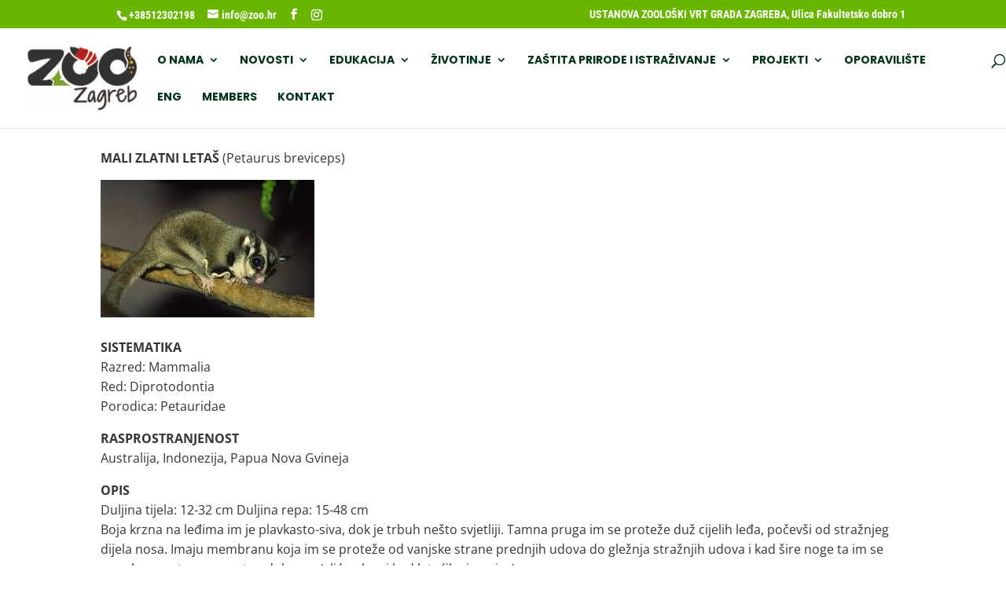

--- FILE ---
content_type: text/css
request_url: https://zoo.hr/wp-content/et-cache/241865/et-core-unified-deferred-241865.min.css?ver=1766471791
body_size: -1255
content:
.et_pb_image_0{text-align:left;margin-left:0}.et_pb_row_1.et_pb_row{padding-top:0px!important;padding-top:0px}@media only screen and (max-width:980px){.et_pb_image_0 .et_pb_image_wrap img{width:auto}}@media only screen and (max-width:767px){.et_pb_image_0 .et_pb_image_wrap img{width:auto}}